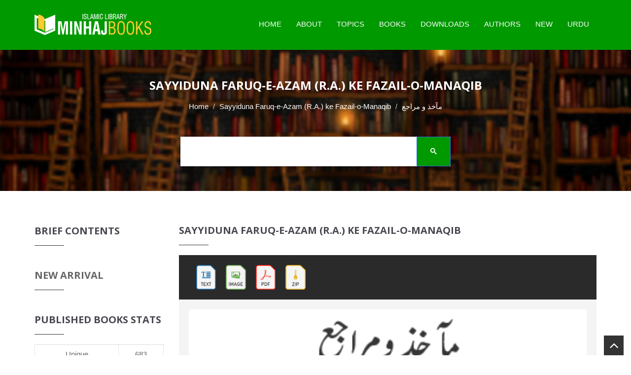

--- FILE ---
content_type: text/html; charset=utf-8
request_url: https://www.google.com/recaptcha/api2/aframe
body_size: 95
content:
<!DOCTYPE HTML><html><head><meta http-equiv="content-type" content="text/html; charset=UTF-8"></head><body><script nonce="LWCvusuSCfrOy3rj8oZmDw">/** Anti-fraud and anti-abuse applications only. See google.com/recaptcha */ try{var clients={'sodar':'https://pagead2.googlesyndication.com/pagead/sodar?'};window.addEventListener("message",function(a){try{if(a.source===window.parent){var b=JSON.parse(a.data);var c=clients[b['id']];if(c){var d=document.createElement('img');d.src=c+b['params']+'&rc='+(localStorage.getItem("rc::a")?sessionStorage.getItem("rc::b"):"");window.document.body.appendChild(d);sessionStorage.setItem("rc::e",parseInt(sessionStorage.getItem("rc::e")||0)+1);localStorage.setItem("rc::h",'1768798117432');}}}catch(b){}});window.parent.postMessage("_grecaptcha_ready", "*");}catch(b){}</script></body></html>